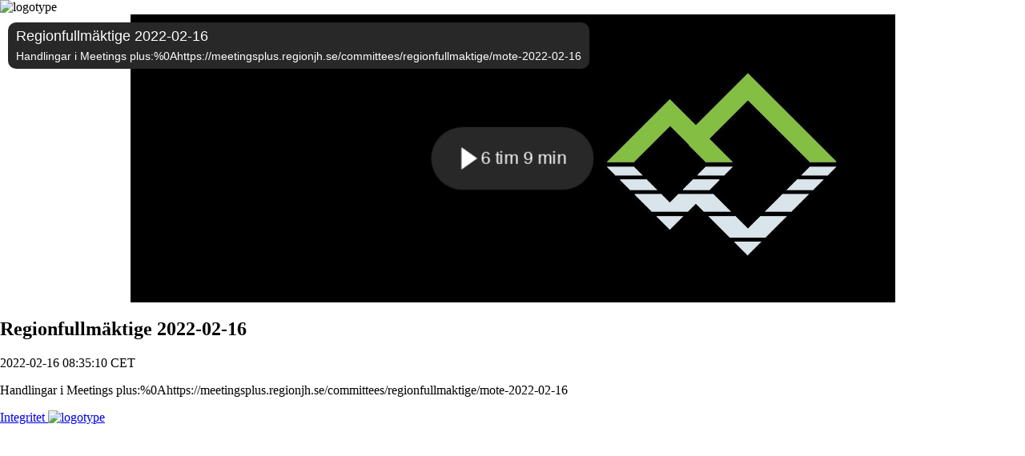

--- FILE ---
content_type: text/html; charset=utf-8
request_url: https://qcnl.tv/p/OX1N9Fj5OxjI-kwxaaUQZw
body_size: 5494
content:
<!DOCTYPE html>
<html lang="sv">
    <head>
        <meta http-equiv="content-type" content="text/html; charset=UTF-8" />
        <meta name="robots" content="noindex">
        <meta name="viewport" content="width=device-width, initial-scale=1.0" />
        <title>Regionfullmäktige 2022-02-16</title>
        <link rel="stylesheet" href="//qcdn.screen9.com/players/amber-v1.6.74/amber-player.css">
        <link rel="stylesheet" href="//qcdn.screen9.com/fonts/dm-sans.css">
        <link rel="stylesheet" href="//qcdn.screen9.com/fonts/lato.css">
        <link rel="stylesheet" href="/css/732081">
        <script>document.addEventListener('DOMContentLoaded',function(){var isHlsjsAvailable=false;var chaptersFirstUpdateDelay=500;var chapters=document.querySelector('.chapters-container > iframe, .tab-chapters > iframe');if(!window.AMBER_PLAYER||!chapters)return;chapters.addEventListener('load',function(){updateChaptersPlaybackTime();});setTimeout(function(){updateChaptersPlaybackTime();},chaptersFirstUpdateDelay);window.AMBER_PLAYER.on('timeupdate',function(){updateChaptersPlaybackTime();});window.AMBER_PLAYER.on('hlsMediaAttaching',function(event){var hlsjs=event.params.hlsjs;isHlsjsAvailable=!!hlsjs;});function updateChaptersPlaybackTime(){window.AMBER_PLAYER.getDuration().then(function(duration){if(duration===Infinity){if(isHlsjsAvailable){window.AMBER_PLAYER.getCurrentTimeInISOString().then(function(time){chapters.contentWindow.postMessage({playbackTime:time},'*');});}else{chapters.contentWindow.postMessage({playbackTime:new Date().toISOString()},'*');}}else{window.AMBER_PLAYER.getCurrentTime().then(function(time){chapters.contentWindow.postMessage({playbackTime:time},'*');});}});}});window.addEventListener('message',function(event){if(!event.data||event.data.source!=='chaptersClient')return;if(typeof event.data.setVisible==='boolean'){showChapters(event.data.setVisible);}
if(!window.AMBER_PLAYER||typeof event.data.playbackTime!=='number')return;window.AMBER_PLAYER.getPaused().then(function(paused){var timeOffset=0.15;if(!paused){window.AMBER_PLAYER.setCurrentTime(event.data.playbackTime+timeOffset);return;}
window.AMBER_PLAYER.play().then(function(){window.AMBER_PLAYER.pause();window.AMBER_PLAYER.setCurrentTime(event.data.playbackTime+timeOffset);});});});function showChapters(show){if(document.querySelector('.chapters-container')){document.querySelector('.chapters-container').style.display=show?"":"none";}else{document.querySelector('.chat-chapters-container').style.display=show?"":"none";document.querySelector('.chat-container').style.display=show?"none":"";}}</script>
        <script>"use strict";(function(){function calculateAvailableSpace(){var viewportHeight=window.innerHeight;var viewportWidth=window.innerWidth;var header=document.querySelector('.header');var poweredBy=document.querySelector('.powered-by');var headerHeight=header?header.offsetHeight:0;var footerHeight=poweredBy?poweredBy.offsetHeight:0;var marginBuffer=40;var availableHeight=viewportHeight-headerHeight-footerHeight-marginBuffer;return{availableHeight,availableWidth:viewportWidth};}
function getVideoAspectRatio(){var aspectRatio;if(window.config&&window.config.aspectRatio){if(typeof window.config.aspectRatio==='string'){var parts=window.config.aspectRatio.split(':');if(parts.length===2)aspectRatio=parseFloat(parts[0])/parseFloat(parts[1]);}else aspectRatio=parseFloat(window.config.aspectRatio);}
if(!aspectRatio){var _video=document.querySelector('#videoContainer');if(_video&&_video.videoWidth&&_video.videoHeight){aspectRatio=_video.videoWidth/_video.videoHeight;source="video element (".concat(_video.videoWidth,"x").concat(_video.videoHeight,")");}}
if(!aspectRatio){aspectRatio=16/9;}
return aspectRatio;}
function constrainVideoSize(){var container=document.querySelector('.video-container');if(!container)return;var availableSpace=calculateAvailableSpace();var availableHeight=availableSpace.availableHeight;var availableWidth=availableSpace.availableWidth;var aspectRatio=getVideoAspectRatio();var maxWidthFromHeight=availableHeight*aspectRatio;var flexContainer=document.querySelector('.flex-container');var chatContainer=document.querySelector('.chat-container, .chat-chapters-container');var availableWidthForVideo=availableWidth;if(flexContainer&&chatContainer){var chatWidth=chatContainer.offsetWidth||300;availableWidthForVideo=availableWidth-chatWidth-40;}
var videoHeight=availableWidthForVideo/aspectRatio;if(videoHeight>availableHeight){var constrainedWidth=Math.min(availableWidthForVideo,maxWidthFromHeight);var finalWidth=Math.max(constrainedWidth*0.95,320);container.style.maxWidth="".concat(finalWidth,"px");container.style.margin='0 auto';}}
function debounce(func,wait){var timeout;return function executedFunction(){for(var _len=arguments.length,args=new Array(_len),_key=0;_key<_len;_key++){args[_key]=arguments[_key];}
var later=function later(){clearTimeout(timeout);func.apply(void 0,args);};clearTimeout(timeout);timeout=setTimeout(later,wait);};}
if(document.readyState==='loading'){document.addEventListener('DOMContentLoaded',constrainVideoSize);}else constrainVideoSize();window.addEventListener('load',constrainVideoSize);window.addEventListener('resize',debounce(constrainVideoSize,150));var video=document.querySelector('#videoContainer');if(video)video.addEventListener('loadedmetadata',constrainVideoSize);var waitForPlayer=setInterval(function(){if(!window.AMBER_PLAYER)return;clearInterval(waitForPlayer);try{window.AMBER_PLAYER.on('ready',constrainVideoSize);}catch(e){setTimeout(constrainVideoSize,500);}},100);setTimeout(function(){return clearInterval(waitForPlayer);},10000);})();</script>
    <link rel="icon" type="image/x-icon" href="//qcdn.screen9.com/images/qc_favicon.ico">
    </head>

    <body style="margin: 0px; padding: 0px;">
        <div class="container">
            <div class="header">
<img class="header-logo" alt="logotype" src="https://qcdn.screen9.com/acc/-/F/-FrH-lv2UkuF_FZYhyVLbA_pagelogo.png?v=0">            </div>
            <div class="flex-container">
                <div class="video-container">
                    <video id="videoContainer" class="video-js vjs-16-9" controls playsinline ></video>
                </div>
                <div class="chapters-container" style="display:none"><iframe allow="autoplay; fullscreen" allowfullscreen src="https://qcnl.tv/ec/KkDC0Jql-PMwIQ8DWmZ_wXLSI0NDas5zvz0zT4rRQno#chapters-color=#000000&chapters-bg-color=#ffffff" style="border:0;width:100%;height:600px;" title="Kapitel"></iframe></div>
            </div>
            <div class="information">
                <h2 class="title branding-title">
                    Regionfullmäktige 2022-02-16
                </h2>
                <p class="date branding-body">2022-02-16 08:35:10 CET</p>
                <p class="description branding-body">Handlingar i Meetings plus:%0Ahttps://meetingsplus.regionjh.se/committees/regionfullmaktige/mote-2022-02-16 </p>
            </div>
        </div>
        <div class="powered-by">
            <a class="privacy-link" href="https://quickchannel.com/privacy-policy/">
Integritet            </a>
            <a class="footer-link" href="https://quickchannel.com/">
                <img class="footer-logo" alt="logotype" src="//qcdn.screen9.com/images/qc-vertical-dark.svg">
            </a>
        </div>
        <script>
            var config = {"language": "sv", "mediaid": "rmqES-X7y0D6HUdvC4-47g", "playsinline": true, "plugins": {"airplay": {"moduleUrl": "//qcdn.screen9.com/players/amber-v1.6.74/alt/amber-airplay.esm.js"}, "captions": {"tracks": [{"hlsvtt": true, "kind": "subtitles", "label": "Svenska", "src": "https://qcdn.screen9.com/media/E/z/EzAKtPKRGTQZug1wilNvBg_webvtt.vtt?auth=EkJgYjB6cZ9oBr8RhmyUfpwFl5Ba7ATvywhiN2PVGEYPyDzH1_bBJNVG_JHnapjTM4JTTDqOkQXm1HcRVCtRqeYTzwfo3q2Qs7YmiPTcfIM", "srclang": "sv"}], "moduleUrl": "//qcdn.screen9.com/players/amber-v1.6.74/alt/amber-captions.esm.js"}, "chapters": {"cuepoints": [{"title": "Onsdag 16 februari kl. 08.30, sammantr\u00e4det \u00f6ppnas, upprop och kulturinslag", "startTime": 165.0, "level": 0}, {"title": "Sonny Hoffman (V)", "startTime": 915.0, "level": 1}, {"title": "Allm\u00e4nhetens fr\u00e5gestund 2022 (RS/8/2022)", "startTime": 1023.0, "level": 0}, {"title": "Svar p\u00e5 medborgarf\u00f6rslag om specialistkompetens inom palliativ v\u00e5rd (RS/628/2021)", "startTime": 1037.0, "level": 0}, {"title": "Bertil Axelsson, medborgarf\u00f6rslagsst\u00e4llare", "startTime": 1103.0, "level": 1}, {"title": "Robert Hamberg (M)", "startTime": 1346.0, "level": 1}, {"title": "Lars-Erik Olofsson (KD)", "startTime": 1515.0, "level": 1}, {"title": "Bengt Bergqvist (S)", "startTime": 1845.0, "level": 1}, {"title": "Robert Hamberg (M)", "startTime": 1942.0, "level": 1}, {"title": "Bengt Bergqvist (S)", "startTime": 2042.0, "level": 1}, {"title": "Robert Hamberg (M)", "startTime": 2149.0, "level": 1}, {"title": "Bengt Bergqvist (S)", "startTime": 2190.0, "level": 1}, {"title": "Marie Svensson (V)", "startTime": 2252.0, "level": 1}, {"title": "Ronny Karlsson (SD)", "startTime": 2415.0, "level": 1}, {"title": "Elin Hoffner (V)", "startTime": 2472.0, "level": 1}, {"title": "Robert Hamberg (M)", "startTime": 2599.0, "level": 1}, {"title": "Elin Hoffner (V)", "startTime": 2647.0, "level": 1}, {"title": "Robert Hamberg (M)", "startTime": 2711.0, "level": 1}, {"title": "Elin Hoffner (V)", "startTime": 2808.0, "level": 1}, {"title": "Marcus Danielsson (SD)", "startTime": 2844.0, "level": 1}, {"title": "Lars-Erik Olofsson (KD)", "startTime": 2943.0, "level": 1}, {"title": "Elin Hoffner (V)", "startTime": 3045.0, "level": 1}, {"title": "Bengt Bergqvist (S)", "startTime": 3112.0, "level": 1}, {"title": "Paus 1", "startTime": 3757.0, "level": 0}, {"title": "Svar p\u00e5 motion fr\u00e5n Marie Svensson (V) om ungdomsmottagningar (RS/705/2021)", "startTime": 5156.0, "level": 0}, {"title": "Marie Svensson (V)", "startTime": 5234.0, "level": 1}, {"title": "Cristine Persson (C)", "startTime": 5404.0, "level": 1}, {"title": "Andreas Karlsson (C)", "startTime": 5611.0, "level": 1}, {"title": "Marie Svensson (V)", "startTime": 5686.0, "level": 1}, {"title": "Bengt Bergqvist (S)", "startTime": 5721.0, "level": 1}, {"title": "Sonny Hoffman (V)", "startTime": 5869.0, "level": 1}, {"title": "Lars-Erik Olofsson (KD)", "startTime": 5901.0, "level": 1}, {"title": "Andreas Karlsson (C)", "startTime": 5969.0, "level": 1}, {"title": "Bengt Bergqvist (S)", "startTime": 5981.0, "level": 1}, {"title": "Bengt Bergqvist (S)", "startTime": 6146.0, "level": 1}, {"title": "Marcus Danielsson (SD)", "startTime": 6210.0, "level": 1}, {"title": "Revidering av regionplan och budget 2022-2024 (RS/261/2021)", "startTime": 6864.0, "level": 0}, {"title": "Eva Hellstrand (C)", "startTime": 6980.0, "level": 1}, {"title": "Robert Hamberg (M)", "startTime": 7090.0, "level": 1}, {"title": "Tom Silverklo (C)", "startTime": 7326.0, "level": 1}, {"title": "Elise Ryder Wik\u00e9n (M)", "startTime": 7681.0, "level": 1}, {"title": "Karin Thomasson (MP)", "startTime": 7827.0, "level": 1}, {"title": "Ann-Marie Johansson (S)", "startTime": 8039.0, "level": 1}, {"title": "Ronny Karlsson (SD)", "startTime": 8408.0, "level": 1}, {"title": "Elin Hoffner (V)", "startTime": 8467.0, "level": 1}, {"title": "Lars-Erik Olofsson (KD)", "startTime": 8593.0, "level": 1}, {"title": "Tom Silverklo (C)", "startTime": 8787.0, "level": 1}, {"title": "Jenny Sellsve (S)", "startTime": 8878.0, "level": 1}, {"title": "Ronny Karlsson (SD)", "startTime": 8931.0, "level": 1}, {"title": "Jenny Sellsve (S)", "startTime": 8964.0, "level": 1}, {"title": "Lennart Ledin (L)", "startTime": 9005.0, "level": 1}, {"title": "Trafikplan 2023 (RS/833/2021)", "startTime": 9454.0, "level": 0}, {"title": "J\u00f6rgen Larsson (C)", "startTime": 9475.0, "level": 1}, {"title": "Anm\u00e4lan och svar p\u00e5 inkomna interpellationer och fr\u00e5gor (RS/7/2022)", "startTime": 10005.0, "level": 0}, {"title": "Jenny Sellsve (S)", "startTime": 10024.0, "level": 1}, {"title": "Tom Silverklo (C)", "startTime": 10078.0, "level": 1}, {"title": "Jenny Sellsve (S)", "startTime": 10343.0, "level": 1}, {"title": "Tom Silverklo (C)", "startTime": 10484.0, "level": 1}, {"title": "Jenny Sellsve (S)", "startTime": 10610.0, "level": 1}, {"title": "Tom Silverklo (C)", "startTime": 10680.0, "level": 1}, {"title": "Jenny Sellsve (S)", "startTime": 10787.0, "level": 1}, {"title": "Robert Hamberg (M)", "startTime": 10855.0, "level": 1}, {"title": "Bengt Bergqvist (S)", "startTime": 11019.0, "level": 1}, {"title": "Tom Silverklo (C)", "startTime": 11092.0, "level": 1}, {"title": "Bengt Bergqvist (S)", "startTime": 11169.0, "level": 1}, {"title": "Tom Silverklo (C)", "startTime": 11260.0, "level": 1}, {"title": "Bengt Bergqvist (S)", "startTime": 11350.0, "level": 1}, {"title": "Tom Silverklo (C)", "startTime": 11414.0, "level": 1}, {"title": "Bengt Bergqvist (S)", "startTime": 11502.0, "level": 1}, {"title": "Tom Silverklo (C)", "startTime": 11553.0, "level": 1}, {"title": "Ronny Karlsson (SD)", "startTime": 11624.0, "level": 1}, {"title": "Tom Silverklo (C)", "startTime": 11675.0, "level": 1}, {"title": "Ronny Karlsson (SD)", "startTime": 11785.0, "level": 1}, {"title": "Tom Silverklo (C)", "startTime": 11820.0, "level": 1}, {"title": "Lars-Erik Olofsson (KD)", "startTime": 11936.0, "level": 1}, {"title": "Tom Silverklo (C)", "startTime": 12100.0, "level": 1}, {"title": "Lars-Erik Olofsson (KD)", "startTime": 12393.0, "level": 1}, {"title": "Tom Silverklo (C)", "startTime": 12565.0, "level": 1}, {"title": "Lars-Erik Olofsson (KD)", "startTime": 12740.0, "level": 1}, {"title": "Lunch", "startTime": 12984.0, "level": 0}, {"title": "Riktlinje f\u00f6r borgens\u00e5tagande (RS/45/2022)", "startTime": 16954.0, "level": 0}, {"title": "Robert Hamberg (M)", "startTime": 16967.0, "level": 1}, {"title": "\u00d6versyn av l\u00e5ngsiktig utvecklingsplan f\u00f6r minskade sjukskrivningar och \u00f6kat frisktal (RS/67/2015)", "startTime": 17099.0, "level": 0}, {"title": "Mona Modin (S)", "startTime": 17115.0, "level": 1}, {"title": "Anton Nordqvist (MP)", "startTime": 17161.0, "level": 1}, {"title": "Mona Modin (S)", "startTime": 17244.0, "level": 1}, {"title": "Robert Hamberg (M)", "startTime": 17323.0, "level": 1}, {"title": "Mona Modin (S)", "startTime": 17432.0, "level": 1}, {"title": "Robert Hamberg (M)", "startTime": 17476.0, "level": 1}, {"title": "Mona Modin (S)", "startTime": 17538.0, "level": 1}, {"title": "Anton Nordqvist (MP)", "startTime": 17567.0, "level": 1}, {"title": "Mona Modin (S)", "startTime": 17694.0, "level": 1}, {"title": "Anton Nordqvist (MP)", "startTime": 17771.0, "level": 1}, {"title": "Robert Hamberg (M)", "startTime": 17815.0, "level": 1}, {"title": "Mona Modin (S)", "startTime": 17893.0, "level": 1}, {"title": "Robert Hamberg (M)", "startTime": 17963.0, "level": 1}, {"title": "Mona Modin (S)", "startTime": 18089.0, "level": 1}, {"title": "Robert Hamberg (M)", "startTime": 18096.0, "level": 1}, {"title": "Revidering av tidsplan f\u00f6r Beredningen f\u00f6r \u00f6versyn av den politiska organisationen f\u00f6r mandatperioden 2023-2026 (RS/814/2020)", "startTime": 18188.0, "level": 0}, {"title": "Margareta Mahmoud Persson (KD)", "startTime": 18366.0, "level": 1}, {"title": "Bengt Bergqvist (S)", "startTime": 18581.0, "level": 1}, {"title": "Lars-Erik Olofsson (KD)", "startTime": 18879.0, "level": 1}, {"title": "Bengt Bergqvist (S)", "startTime": 18979.0, "level": 1}, {"title": "Margareta Mahmoud Persson (KD)", "startTime": 19049.0, "level": 1}, {"title": "Val\u00e4renden 2022 (RS/1/2022)", "startTime": 19162.0, "level": 0}, {"title": "Mats G\u00e4rd (C)", "startTime": 19186.0, "level": 1}, {"title": "Bengt Bergqvist (S)", "startTime": 19807.0, "level": 1}, {"title": "Elin Hoffner (V)", "startTime": 20374.0, "level": 1}, {"title": "Ronny Karlsson (SD)", "startTime": 20390.0, "level": 1}, {"title": "Marcus Danielsson (SD)", "startTime": 20445.0, "level": 1}, {"title": "Ann-Marie Johansson (S)", "startTime": 20498.0, "level": 1}, {"title": "Lars-Erik Olofsson (KD)", "startTime": 20660.0, "level": 1}, {"title": "Eva Hellstrand (C)", "startTime": 21749.0, "level": 1}], "moduleUrl": "//qcdn.screen9.com/players/amber-v1.6.74/alt/amber-chapters.esm.js"}, "publishux": {"endTime": null, "endpointUrl": "//qcnl.tv/publishing/OX1N9Fj5OxjI-kwxaaUQZw", "intervalTime": 300000, "serverTime": 1768911326000, "startTime": 1644996913000, "title": "Regionfullm\u00e4ktige 2022-02-16", "src": [{"src": "https://qcdn.screen9.com/media/r/m/rmqES-X7y0D6HUdvC4-47g_auto_hls.ssl.m3u8?auth=cCDSTBC11BiK8JO4SiR10HvjBFJWivrnvzR5NbLFMfoRG_Ei14SwLl-mqhhFPcjbaqf4UnJH8BXOoiikb2jxjA", "type": "application/x-mpegURL", "useMSE": true}, {"src": "https://qcdn.screen9.com/ovh/production/media/r/m/rmqES-X7y0D6HUdvC4-47g_360p_h264h.mp4?auth=d_Brh2hfCNkqkM_Siv7zSLsfNHQI7FtbAf6UGWRxk0A0DpmNyW1_6Ngd9wmee-HmthN7Law_laYfZZUK1fdYfGGEuaa-FzWZ8me_tIqBpzg", "type": "video/mp4"}], "moduleUrl": "//qcdn.screen9.com/players/amber-v1.6.74/alt/amber-publishux.esm.js"}, "statistics": {"endpoint": "//statsapi.screen9.com/sessions", "submitinterval": 15, "passiveinterval": 600, "token": "OX1N9Fj5OxjI-kwxaaUQZw", "statisticsUID": true, "mediaid": "rmqES-X7y0D6HUdvC4-47g", "moduleUrl": "//qcdn.screen9.com/players/amber-v1.6.74/alt/amber-analytics.esm.js"}, "title": {"title": "Regionfullm\u00e4ktige 2022-02-16", "description": "Handlingar i Meetings plus:%0Ahttps://meetingsplus.regionjh.se/committees/regionfullmaktige/mote-2022-02-16 ", "moduleUrl": "//qcdn.screen9.com/players/amber-v1.6.74/alt/amber-title.esm.js"}, "trickPlay": {"duration": 139, "image": "https://qcdn.screen9.com/media/r/m/rmqES-X7y0D6HUdvC4-47g_frametile.jpg?auth=t5LBW-rMn7l-Oty0KDGwCHsW70oESfaxnrLKD4S_OOtOGBpU2VDeK24rOAcmRY-B3spvtt47nAj0LQJB2HVE6Q", "layout": [16, 10], "resolution": [240, 67], "moduleUrl": "//qcdn.screen9.com/players/amber-v1.6.74/alt/amber-trick-play.esm.js"}}, "poster": "https://qcdn.screen9.com/img/r/m/rmqES-X7y0D6HUdvC4-47g_image/image.jpg?v=0", "techOrder": ["html5"], "configUrl": "//qcnl.tv/player/config/OX1N9Fj5OxjI-kwxaaUQZw", "loggingUrl": "//qcnl.tv/player/logs?token=OX1N9Fj5OxjI-kwxaaUQZw", "autoplay": false, "allowedCookies": ["marketing", "preferences", "statistics"], "muted": false, "qualitySelector": true, "bigPlayButton": {"duration": 22146.04}, "playbackRates": [0.25, 0.5, 0.75, 1.0, 1.25, 1.5, 2.0], "skipButtons": {"forward": 10, "backward": 10}, "aspectRatio": "32:9", "controls": true, "preload": "none", "containerid": "videoContainer"};
        </script>
        <script type="module">
            import { Player, addLanguage } from '//qcdn.screen9.com/players/amber-v1.6.74/alt/amber-player.core.esm.js';
            import '//qcdn.screen9.com/players/amber-v1.6.74/alt/amber-airplay.esm.js';
            import '//qcdn.screen9.com/players/amber-v1.6.74/alt/amber-captions.esm.js';
            import '//qcdn.screen9.com/players/amber-v1.6.74/alt/amber-chapters.esm.js';
            import '//qcdn.screen9.com/players/amber-v1.6.74/alt/amber-publishux.esm.js';
            import '//qcdn.screen9.com/players/amber-v1.6.74/alt/amber-analytics.esm.js';
            import '//qcdn.screen9.com/players/amber-v1.6.74/alt/amber-title.esm.js';
            import '//qcdn.screen9.com/players/amber-v1.6.74/alt/amber-trick-play.esm.js';
            import sv from '//qcdn.screen9.com/players/amber-v1.6.74/lang/alt/sv.js';
            addLanguage('sv', sv);
            window.AMBER_PLAYER = new Player({"fetchConfig": false, "config": config});
            if (!config.iframe) {
                  if (config.plugins && config.plugins.passwordux &&
                    config.plugins.passwordux.manualMediaLoad) {
                    const form = document.createElement('form');
                    form.setAttribute('action', window.location.href);
                    form.setAttribute('method', 'POST');
                    form.style.display = 'none';
                
                    const input = document.createElement('input');
                    input.setAttribute('type', 'text');
                    input.setAttribute('name', 'playkey');
                
                    form.appendChild(input);
                    
                    document.body.appendChild(form);

                    window.AMBER_PLAYER.on('playkeyvalid', (e) => {
                        input.value = e.params.playKey;
                        form.submit();
                    });
                } else if (window.history.replaceState) {
                    window.history.replaceState(null, null, window.location.href);
                }
            }
        </script>
        <script nomodule src="//qcdn.screen9.com/players/amber-v1.6.74/amber-player.js"></script>
        <script nomodule src="//qcdn.screen9.com/players/amber-v1.6.74/lang/sv.js"></script>
        <script nomodule>
            window.AMBER_PLAYER = new screen9.Player({"fetchConfig": false, "config": config});
        </script>
    </body>

</html>

--- FILE ---
content_type: application/javascript
request_url: https://qcdn.screen9.com/players/amber-v1.6.74/alt/amber-title.esm.js
body_size: 1459
content:
import {videojs as t} from"./amber-player.core.esm.js";function e(t,e){for(var r=0;r<e.length;r++){var n=e[r];n.enumerable=n.enumerable||!1,n.configurable=!0,"value"in n&&(n.writable=!0),Object.defineProperty(t,(o=n.key,i=void 0,"symbol"==typeof(i=function(t,e){if("object"!=typeof t||null===t)return t;var r=t[Symbol.toPrimitive];if(void 0!==r){var n=r.call(t,e||"default");if("object"!=typeof n)return n;throw new TypeError("@@toPrimitive must return a primitive value.")}return("string"===e?String:Number)(t)}(o,"string"))?i:String(i)),n)}var o,i}function r(t){return(r=Object.setPrototypeOf?Object.getPrototypeOf.bind():function(t){return t.__proto__||Object.getPrototypeOf(t)})(t)}function n(t,e){return(n=Object.setPrototypeOf?Object.setPrototypeOf.bind():function(t,e){return t.__proto__=e,t})(t,e)}function o(t,e){if(e&&("object"==typeof e||"function"==typeof e))return e;if(void 0!==e)throw new TypeError("Derived constructors may only return object or undefined");return function(t){if(void 0===t)throw new ReferenceError("this hasn't been initialised - super() hasn't been called");return t}(t)}function i(t){var e=function(){if("undefined"==typeof Reflect||!Reflect.construct)return!1;if(Reflect.construct.sham)return!1;if("function"==typeof Proxy)return!0;try{return Boolean.prototype.valueOf.call(Reflect.construct(Boolean,[],function(){})),!0}catch(t){return!1}}();return function(){var n,i=r(t);if(e){var l=r(this).constructor;n=Reflect.construct(i,arguments,l)}else n=i.apply(this,arguments);return o(this,n)}}function l(){return(l="undefined"!=typeof Reflect&&Reflect.get?Reflect.get.bind():function(t,e,n){var o=function(t,e){for(;!Object.prototype.hasOwnProperty.call(t,e)&&null!==(t=r(t)););return t}(t,e);if(o){var i=Object.getOwnPropertyDescriptor(o,e);return i.get?i.get.call(arguments.length<3?t:n):i.value}}).apply(this,arguments)}var c=t.getPlugin("plugin"),u={title:"",description:""},a=function(o){!function(t,e){if("function"!=typeof e&&null!==e)throw new TypeError("Super expression must either be null or a function");t.prototype=Object.create(e&&e.prototype,{constructor:{value:t,writable:!0,configurable:!0}}),Object.defineProperty(t,"prototype",{writable:!1}),e&&n(t,e)}(y,c);var a,s,f,p=i(y);function y(e,r){var n;return function(t,e){if(!(t instanceof e))throw new TypeError("Cannot call a class as a function")}(this,y),(n=p.call(this,e)).options=t.mergeOptions(u,r),n._toogleTitleOff=function(){return n.toggleTitle(!1)},n._toogleTitleOn=function(){e.seeking()||n.toggleTitle(!0)},e.on("play",n._toogleTitleOff),e.on("pause",n._toogleTitleOn),e.ready(function(){n.titleElm=n.createHTML(),n.toggleTitle(!0)}),n}return a=y,(s=[{key:"createHTML",value:function(){var t=this,e=document.createElement("div"),r=document.createElement("p"),n=document.createElement("p"),o=this.player.el();return e.className="vjs-amber-title",e.addEventListener("click",function(e){return t.togglePlay(e)}),this.options.title&&(r.className="".concat("vjs-amber-title","-head"),r.innerHTML=this.options.title,e.appendChild(r)),this.options.description&&(n.className="".concat("vjs-amber-title","-desc"),n.innerHTML=this.options.description,e.appendChild(n)),o.insertBefore(e,o.querySelector(".vjs-big-play-button")),e}},{key:"toggleTitle",value:function(t){this.titleElm&&(t?this.titleElm.classList.add("active"):this.titleElm.classList.remove("active"))}},{key:"togglePlay",value:function(t){!this.player.controls()||t&&t.target&&t.target!==document.elementFromPoint(t.clientX,t.clientY)||(this.player.paused()?this.player.play():this.player.pause())}},{key:"dispose",value:function(){this.player.off("play",this._toogleTitleOff),this.player.off("pause",this._toogleTitleOn),this.titleElm.remove(),l(r(y.prototype),"dispose",this).call(this),t.log("The title plugin is being disposed")}}])&&e(a.prototype,s),f&&e(a,f),Object.defineProperty(a,"prototype",{writable:!1}),y}();t.registerPlugin("title",a);export{a as Title};


--- FILE ---
content_type: application/javascript
request_url: https://qcdn.screen9.com/players/amber-v1.6.74/alt/amber-captions.esm.js
body_size: 1904
content:
import {videojs as e} from"./amber-player.core.esm.js";function a(e,a){for(var t=0;t<a.length;t++){var n=a[t];n.enumerable=n.enumerable||!1,n.configurable=!0,"value"in n&&(n.writable=!0),Object.defineProperty(e,n.key,n)}}function t(e,a,t){return a in e?Object.defineProperty(e,a,{value:t,enumerable:!0,configurable:!0,writable:!0}):e[a]=t,e}function n(e){return(n=Object.setPrototypeOf?Object.getPrototypeOf:function(e){return e.__proto__||Object.getPrototypeOf(e)})(e)}function r(e,a){return(r=Object.setPrototypeOf||function(e,a){return e.__proto__=a,e})(e,a)}function o(e){if(void 0===e)throw new ReferenceError("this hasn't been initialised - super() hasn't been called");return e}function l(e,a){return!a||"object"!=typeof a&&"function"!=typeof a?o(e):a}function s(e,a,t){return(s="undefined"!=typeof Reflect&&Reflect.get?Reflect.get:function(e,a,t){var r=function(e,a){for(;!Object.prototype.hasOwnProperty.call(e,a)&&null!==(e=n(e)););return e}(e,a);if(r){var o=Object.getOwnPropertyDescriptor(r,a);return o.get?o.get.call(t):o.value}})(e,a,t||e)}var i=function(){return"none"===(arguments.length>0&&void 0!==arguments[0]?arguments[0]:{}).language},g=function(e){for(var a=0;a<e.length;a++){var t=e[a];if(t.default)return t}},c=function(e){for(var a=0;a<e.length;a++){var t=e[a];if(t.preferred)return t}},u=function(e,a){for(var t=0;t<a.length;t++){var n=a[t];if(n.language===e)return n.mode="showing",n}},d=function(e,a){return"persistSelectedLanguage"in a?a.persistSelectedLanguage:function(e){return!("allowedCookies"in e&&!e.allowedCookies.includes("preferences"))}(e)},f=e.getPlugin("plugin"),h="s9-text-track-selected-language",p=function(p){function v(a){var r,s=arguments.length>1&&void 0!==arguments[1]?arguments[1]:{tracks:[]};return function(e,a){if(!(e instanceof a))throw new TypeError("Cannot call a class as a function")}(this,v),t(o(r=l(this,n(v).call(this,a))),"tracks",void 0),t(o(r),"manualCleanup",void 0),t(o(r),"persistSelectedLanguage",void 0),t(o(r),"fromBrowser",void 0),t(o(r),"storedLanguage",void 0),r.tracks=s.tracks||[],r.manualCleanup=s.manualCleanup||!1,r.fromBrowser=s.fromBrowser||!1,r.persistSelectedLanguage=d(a.options_,s),0===r.tracks.length?(e.log.warn("TextTracks list is empty!"),l(r)):(r.selectedLanguageChangeHandler=r.selectedLanguageChangeHandler.bind(o(r)),r.onLoadedMetadata=r.onLoadedMetadata.bind(o(r)),r.onAddTrackHandler=r.onAddTrackHandler.bind(o(r)),r.onAllowedCookieschange=r.onAllowedCookieschange.bind(o(r)),a.on("allowedcookieschange",r.onAllowedCookieschange),a.one("loadedmetadata",r.onLoadedMetadata),r)}var k,y,m;return function(e,a){if("function"!=typeof a&&null!==a)throw new TypeError("Super expression must either be null or a function");e.prototype=Object.create(a&&a.prototype,{constructor:{value:e,writable:!0,configurable:!0}}),a&&r(e,a)}(v,f),k=v,(y=[{key:"dispose",value:function(){this.player.off("loadedmetadata",this.onLoadedMetadata),this.player.off("allowedcookieschange",this.onAllowedCookieschange),this.player.textTracks().removeEventListener("selectedlanguagechange",this.selectedLanguageChangeHandler),this.player.textTracks().removeEventListener("addtrack",this.onAddTrackHandler),s(n(v.prototype),"dispose",this).call(this)}},{key:"onAddTrackHandler",value:function(){var e=this,a=this.player.textTracks();a.length===this.tracks.length&&(a.removeEventListener("addtrack",this.onAddTrackHandler),setTimeout(function(){g(a)||e.selectLanguage({language:(g(e.tracks)||{}).srclang})||(e.storedLanguage=e.getStoredLanguage(),i(e.storedLanguage)||e.selectLanguage(e.storedLanguage)||e.selectLanguage({language:(c(e.tracks)||{}).srclang})||e.fromBrowser&&e.selectLanguageFromNavigator())},0))}},{key:"addTextTracks",value:function(a){for(var t=0;t<a.length;t++){var n=a[t];n.hlsvtt&&(this.player.tech_.hls||"application/x-mpegURL"===this.player.currentType()&&"hlsjs"!==this.player.tech(!0).name()&&(e.browser.IS_ANY_SAFARI||e.browser.IS_IOS&&e.browser.IS_CHROME))||this.player.addRemoteTextTrack(n,this.manualCleanup)}}},{key:"getStoredLanguage",value:function(){if(!this.persistSelectedLanguage)return window.localStorage.removeItem(h),{};var a;try{a=JSON.parse(window.localStorage.getItem(h))}catch(a){e.log.warn(a)}return a||{}}},{key:"saveLanguage",value:function(a){if(this.persistSelectedLanguage)try{Object.keys(a).length?window.localStorage.setItem(h,JSON.stringify(a)):window.localStorage.removeItem(h)}catch(a){e.log.warn(a)}}},{key:"selectLanguage",value:function(e){if(!e||!e.language||i(e))return!1;var a=this.player.textTracks();if(u(e.language,a))return!0;var t=e.language.split("-")[0];return!(t===e.language||!u(t,a))}},{key:"selectLanguageFromNavigator",value:function(){var e=window.navigator;if(!e.languages||!e.languages.length)return this.selectLanguage({label:"",language:e.language||e.userLanguage});for(var a=0;a<e.languages.length;a++)if(this.selectLanguage({label:"",language:e.languages[a]}))return!0;return!1}},{key:"selectedLanguageChangeHandler",value:function(e){for(var a={label:"",language:"none"},t=this.player.textTracks(),n=0;n<t.length;n++){var r=t[n];if("showing"===r.mode){a.label=r.label,a.language=r.language;break}}var o=e.target?e.target.activeElement:{};o.classList&&(o.classList.contains("vjs-subtitles-menu-item")||o.classList.contains("vjs-captions-menu-item")||o.classList.contains("vjs-menu-item"))&&this.saveLanguage(a)}},{key:"onLoadedMetadata",value:function(){this.player.textTracks().addEventListener("addtrack",this.onAddTrackHandler),this.addTextTracks(this.tracks),this.player.textTracks().addEventListener("selectedlanguagechange",this.selectedLanguageChangeHandler)}},{key:"onAllowedCookieschange",value:function(a){if(a.params&&(this.persistSelectedLanguage=a.params.includes("preferences"),!this.persistSelectedLanguage))try{window.localStorage.removeItem(h)}catch(a){e.log.warn(a)}}}])&&a(k.prototype,y),m&&a(k,m),v}();e.registerPlugin("captions",p);export{p as Captions};


--- FILE ---
content_type: application/javascript
request_url: https://qcdn.screen9.com/players/amber-v1.6.74/alt/amber-chapters.esm.js
body_size: 1788
content:
import {videojs as t} from"./amber-player.core.esm.js";function e(t,e){if(!(t instanceof e))throw new TypeError("Cannot call a class as a function")}function r(t,e){for(var r=0;r<e.length;r++){var o=e[r];o.enumerable=o.enumerable||!1,o.configurable=!0,"value"in o&&(o.writable=!0),Object.defineProperty(t,o.key,o)}}function o(t,e,o){return e&&r(t.prototype,e),o&&r(t,o),t}function i(t,e){if("function"!=typeof e&&null!==e)throw new TypeError("Super expression must either be null or a function");t.prototype=Object.create(e&&e.prototype,{constructor:{value:t,writable:!0,configurable:!0}}),e&&a(t,e)}function n(t){return(n=Object.setPrototypeOf?Object.getPrototypeOf:function(t){return t.__proto__||Object.getPrototypeOf(t)})(t)}function a(t,e){return(a=Object.setPrototypeOf||function(t,e){return t.__proto__=e,t})(t,e)}function s(t){if(void 0===t)throw new ReferenceError("this hasn't been initialised - super() hasn't been called");return t}function l(t){var e=function(){if("undefined"==typeof Reflect||!Reflect.construct)return!1;if(Reflect.construct.sham)return!1;if("function"==typeof Proxy)return!0;try{return Date.prototype.toString.call(Reflect.construct(Date,[],function(){})),!0}catch(t){return!1}}();return function(){var r,o,i,a=n(t);if(e){var l=n(this).constructor;r=Reflect.construct(a,arguments,l)}else r=a.apply(this,arguments);return o=this,!(i=r)||"object"!=typeof i&&"function"!=typeof i?s(o):i}}function u(t,e,r){return(u="undefined"!=typeof Reflect&&Reflect.get?Reflect.get:function(t,e,r){var o=function(t,e){for(;!Object.prototype.hasOwnProperty.call(t,e)&&null!==(t=n(t)););return t}(t,e);if(o){var i=Object.getOwnPropertyDescriptor(o,e);return i.get?i.get.call(r):i.value}})(t,e,r||t)}var c=t.getComponent("Button"),p=function(t){i(n,c);var r=l(n);function n(t,o){var i;return e(this,n),(i=r.call(this,t,o)).controlText(t.localize(o.title||"")),i}return o(n,[{key:"buildCSSClass",value:function(){return"vjs-amber-chapter-marker vjs-control ".concat(this.options_.level?"vjs-subchapter-marker":"")}}]),n}(),f=t.getPlugin("plugin"),h=function(r){i(c,f);var a=l(c);function c(t,r){var o;return e(this,c),(o=a.call(this,t)).options=r,o.addChapterMarkers=o.addChapterMarkers.bind(s(o)),o.markers=[],t.on("durationchange",o.addChapterMarkers),o}return o(c,[{key:"addChapterMarkers",value:function(){var t=this;if(0!==this.player.duration()&&!this.player.options().liveui){this.player.off("durationchange",this.addChapterMarkers);var e=this.options.cuepoints||[];if(e.length){var r=this.player.getChild("controlBar").getChild("progressControl");this.progressElm=r.el();for(var o=0;o<e.length;o++){var i=r.addChild("chapterButton",e[o]),n=100*e[o].startTime/this.player.duration(),a=i.el();a.style.cssText="left: "+n+"%",a.dataset.startTime=e[o].startTime,a.dataset.chapterTitle=e[o].title,i.on("tap",function(e){t.onClickMarker(e)}),i.on("click",function(e){t.onClickMarker(e)}),i.on("mouseenter",function(e){t.onMouseEnter(e)}),i.on("mouseleave",function(e){t.onMouseLeave(e)}),this.markers.push(i)}this.tooltipElm=document.createElement("div"),this.tooltipElm.className="vjs-amber-chapter-tooltip vjs-time-tooltip",this.player.el().querySelector(".vjs-progress-holder").appendChild(this.tooltipElm)}}}},{key:"onClickMarker",value:function(t){var e=this;t.stopPropagation(),t.preventDefault();var r=t.currentTarget||t.target;if(this.player.currentTime(r.dataset.startTime),"click"!==t.type){this.onMouseEnter(t),clearTimeout(this.hoverTimeoutId),this.hoverTimeoutId=setTimeout(function(){return e.onMouseLeave(t)},3e3)}}},{key:"onMouseEnter",value:function(t){var e=this,r=t.currentTarget||t.target;this.transitionTimeoutId=setTimeout(function(){return e.setTooltip(r,!0)},200)}},{key:"onMouseLeave",value:function(t){clearTimeout(this.transitionTimeoutId),this.setTooltip(null,!1)}},{key:"setTooltip",value:function(t,e){this.tooltipElm.textContent=t?t.dataset.chapterTitle:"",this.setTooltipPosition(t),e?this.player.addClass("vjs-amber-chapter-active"):this.player.removeClass("vjs-amber-chapter-active")}},{key:"setTooltipPosition",value:function(t){if(t){var e=this.player.el().offsetWidth-10;this.tooltipElm.style.maxWidth=e+"px";var r=this.tooltipElm.offsetWidth,o=t.offsetLeft+t.offsetWidth/2,i=this.progressElm.offsetLeft+this.progressElm.offsetParent.offsetLeft+o,n=this.player.el().offsetWidth-i;i-=5,n-=5,this.tooltipElm.style.left=i<n?r/2<=i?o-r/2+"px":o-i+"px":r/2<=n?o-r/2+"px":o-r/2-(r/2-n)+"px"}}},{key:"dispose",value:function(){t.log.debug("The chapters plugin is being disposed");for(var e=0;e<this.markers.length;e++)this.markers[e].el().remove();this.player.off("durationchange",this.addChapterMarkers),clearTimeout(this.transitionTimeoutId),clearTimeout(this.hoverTimeoutId),this.tooltipElm&&this.tooltipElm.remove(),u(n(c.prototype),"dispose",this).call(this)}}]),c}();t.registerComponent("ChapterButton",p),t.registerPlugin("chapters",h);export{h as Chapters};
